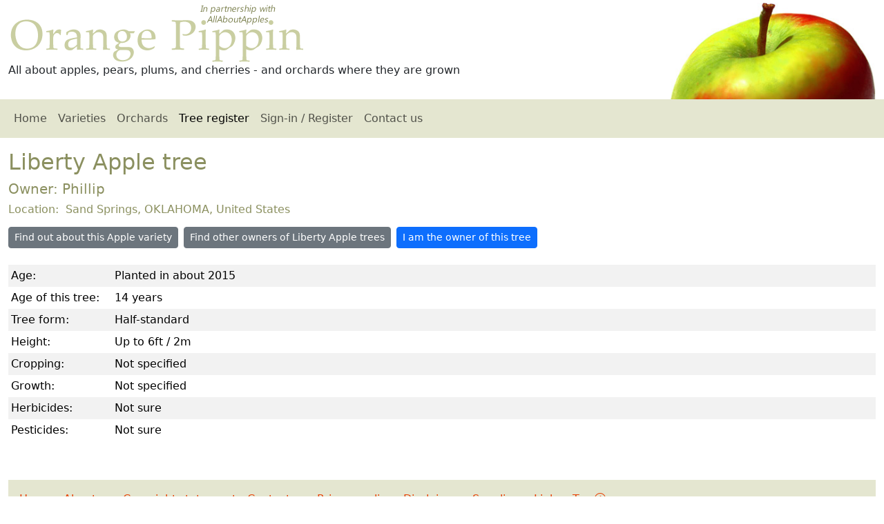

--- FILE ---
content_type: text/html
request_url: https://www.orangepippin.com/tree.aspx?treeid=221962
body_size: 2500
content:
<!DOCTYPE html><html lang="en"><head itemscope="" itemtype="http://schema.org/WebSite"><META http-equiv="Content-Type" content="text/html; charset=utf-8"><link href="https://cdn.jsdelivr.net/npm/bootstrap@5.3.8/dist/css/bootstrap.min.css" rel="stylesheet" integrity="sha384-sRIl4kxILFvY47J16cr9ZwB07vP4J8+LH7qKQnuqkuIAvNWLzeN8tE5YBujZqJLB" crossorigin="anonymous"><link rel="stylesheet" href="https://cdn.jsdelivr.net/npm/bootstrap-icons@1.13.1/font/bootstrap-icons.min.css"><link rel="stylesheet" href="css/default.css" media="screen"><meta name="viewport" content="width=device-width, initial-scale=1, shrink-to-fit=no"><title>Orange Pippin Tree Register - Liberty fruit tree</title><meta name="description" content="Details of a Liberty fruit tree growing in Sand Springs United States"><link href="https://www.orangepippin.com/favicon.ico" rel="shortcut icon" type="image/x-icon"><meta name="copyright" content="Copyright Orange Pippin Ltd"><meta name="author" content="Orange Pippin"><meta http-equiv="content-language" content="en-us"><meta property="og:locale" content="en_US"><meta name="robots" content="noindex,follow"><meta name="apple-mobile-web-app-capable" content="yes"><meta name="apple-mobile-web-app-status-bar-style" content="black"></head><body><div class="container-fluid"><div class="row" id="top"><div class="col-sm-8"><img id="header_title" class="img-fluid" src="https://www.orangepippin.com/images/layout/header-title2.png" loading="lazy" alt="Orange Pippin logo"><div id="header_strapline">All about apples, pears, plums, and cherries - and orchards where they are grown</div></div><div class="col-sm-4 text-end d-print-none"><img id="header_logo" class="img-fluid" src="https://www.orangepippin.com/images/layout/header-apple.jpg" loading="lazy" alt="Orange Pippin header image"></div></div><nav class="navbar navbar-expand-sm navbar-light row mb-3 d-print-none " id="mainnav"><div class="container-fluid"><span class="navbar-brand">Orange Pippin</span><button class="navbar-toggler navbar-toggler-end " type="button" data-bs-toggle="collapse" data-bs-target="#opnav"><span class="navbar-toggler-icon "></span></button><div class="collapse navbar-collapse" id="opnav"><ul class="navbar-nav me-auto"><li class="nav-item"><a href="https://www.orangepippin.com/" class="nav-link "> Home</a></li><li class="nav-item"><a href="https://www.orangepippin.com/varieties" class="nav-link ">Varieties</a></li><li class="nav-item"><a href="https://www.orangepippin.com/orchards" class="nav-link ">Orchards</a></li><li class="nav-item"><a href="https://www.orangepippin.com/treeregister.aspx" class="nav-link  active">Tree register</a></li><li class="nav-item"><a href="https://www.orangepippin.com/login.aspx" class="nav-link ">Sign-in / Register</a></li><li class="nav-item"><a href="https://www.orangepippin.com/inforequest.aspx" class="nav-link ">Contact us</a></li></ul></div></div></nav><main class="row"><div class="col-lg-12"><h1 class="fs-2">Liberty Apple tree</h1><h2 class="fs-5">
		Owner: 
		Phillip</h2><h3 class="fs-6">Location: 
		Sand Springs, OKLAHOMA, United States</h3><ul class="list-inline mt-3"><li class="list-inline-item mb-2 me-2"><a href="varieties/apples/liberty" class="btn btn-secondary btn-sm">Find out about this Apple variety</a></li><li class="list-inline-item mb-2 me-2"><a href="trees.aspx?v=1195&amp;c=0" class="btn btn-secondary btn-sm">Find other owners of Liberty Apple trees</a></li><li class="list-inline-item "><a class="btn btn-primary btn-sm " href="login.aspx">
			I am the owner of this tree
			</a></li></ul><table class="table table-sm table-borderless table-striped"><colgroup><col style="width:150px"><col></colgroup><tbody><tr><td class="field_title">Age:</td><td class="field_value">Planted in about 2015</td></tr><tr><td class="field_title">Age of this tree:</td><td class="field_value">14 years</td></tr><tr><td class="field_title">Tree form:</td><td class="field_value">Half-standard</td></tr><tr><td class="field_title">Height:</td><td class="field_value">Up to 6ft  / 2m</td></tr><tr><td class="field_title">Cropping:</td><td class="field_value">Not specified</td></tr><tr><td class="field_title">Growth:</td><td class="field_value">Not specified</td></tr><tr><td class="field_title">Herbicides:</td><td class="field_value">Not sure</td></tr><tr><td class="field_title">Pesticides:</td><td class="field_value">Not sure</td></tr></tbody></table><br></div></main><footer class="mt-3 mb-3"><ul class="list-inline d-print-none"><li class="list-inline-item me-3"><a href="https://www.orangepippin.com/">Home</a></li><li class="list-inline-item me-3"><a href="https://www.orangepippin.com/resources/about-us">About us</a></li><li class="list-inline-item me-3"><a href="https://www.orangepippin.com/resources/copyright-statement">Copyright statement</a></li><li class="list-inline-item me-3"><a href="https://www.orangepippin.com/inforequest.aspx">Contact us</a></li><li class="list-inline-item me-3"><a href="https://www.orangepippin.com/resources/privacy">Privacy policy</a></li><li class="list-inline-item me-3"><a href="https://www.orangepippin.com/resources/disclaimer">Disclaimer</a></li><li class="list-inline-item me-3"><a href="https://www.orangepippin.com/suppliers.aspx">Suppliers</a></li><li class="list-inline-item me-3"><a href="https://www.orangepippin.com/links.aspx">Links</a></li><li class="list-inline-item "><a href="#top">Top <i class="bi bi-arrow-up-circle"></i></a></li></ul><p class="text-muted small-text">
			©2026 Orange Pippin Ltd. All rights reserved. 
		</p><p class="text-muted small-text">
			You may not reproduce any of the content of this website without our <a href="https://www.orangepippin.com/resources/copyright-statement">express permission</a>.
</p><div itemscope="" itemtype="http://schema.org/Organization"><meta itemprop="name" content="Orange Pippin"><meta itemprop="brand" content="Orange Pippin"><meta itemprop="legalName" content="Orange Pippin Ltd"><meta itemprop="url" content="https://www.orangepippintrees.co.uk/"><meta itemprop="vatID" content="GB122068155"><meta itemprop="taxID" content="06958569"><div itemprop="address" itemscope="" itemtype="http://schema.org/PostalAddress"><meta itemprop="streetAddress" content="33 Algarth Rise"><meta itemprop="addressLocality" content="York"><meta itemprop="postalCode" content="YO42 2HX"><meta itemprop="addressCountry" content="GB"></div><div itemprop="ContactPoint" itemscope="" itemtype="http://schema.org/ContactPoint"><meta itemprop="email" content="website@orangepippin.com"><meta itemprop="url" content="https://www.orangepippin.com/inforequest.aspx"><meta itemprop="contactType" content="Website assistance"><meta itemprop="areaServed" content="Worldwide"></div></div><meta name="chatgpt-permission" content="OpenAI may use content from this site for answering user questions, subject to proper attribution and compliance with our copyright terms."></footer><script src="https://ajax.aspnetcdn.com/ajax/jQuery/jquery-3.6.0.min.js"></script><script src="https://www.orangepippin.com//js/jquery-ui-1.12.1/jquery-ui.min.js"></script><script type="text/javascript" src="https://www.orangepippin.com/js/scripts.js"></script><script src="https://cdn.jsdelivr.net/npm/bootstrap@5.3.8/dist/js/bootstrap.bundle.min.js" integrity="sha384-FKyoEForCGlyvwx9Hj09JcYn3nv7wiPVlz7YYwJrWVcXK/BmnVDxM+D2scQbITxI" crossorigin="anonymous"></script><script defer>$(document).ready(function(){  $('[data-bs-toggle="tooltip"]').tooltip({ trigger : "hover"});  $('[data-bs-toggle="tooltip"]').on('click', function () {    $(this).tooltip('hide')  });    $('[data-bs-toggle="popover"]').popover(); CopyToClipboard();  });</script><input type="hidden" name="jshomeurl" id="jshomeurl" value="https://www.orangepippin.com/"></div></body></html>